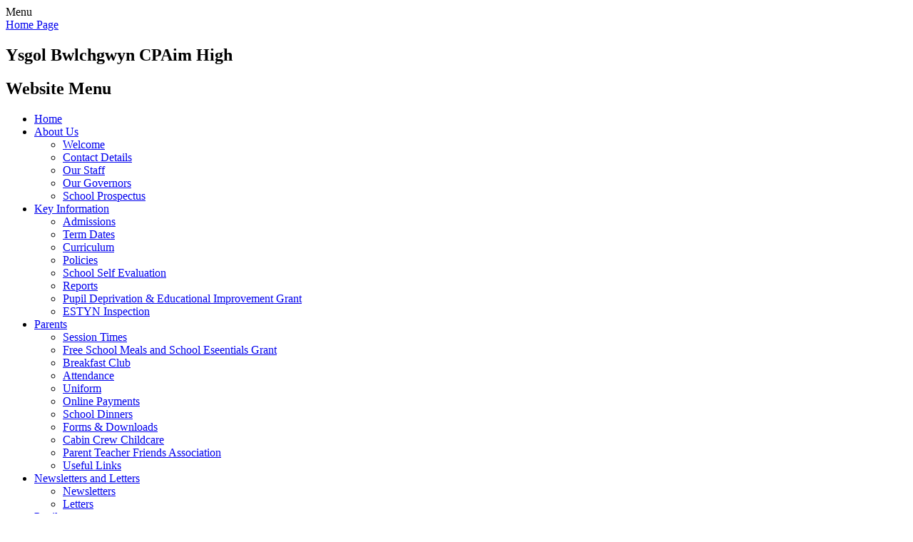

--- FILE ---
content_type: text/html; charset=utf-8
request_url: https://www.bwlchgwyn-school.co.uk/topic/about-us
body_size: 19410
content:

<!DOCTYPE html>

            <!--[if IE 6]><html class="lt-ie10 lt-ie9 lt-ie8 lt-ie7 ie6 ie responsive" lang="en"><![endif]-->
            <!--[if IE 7]><html class="lt-ie10 lt-ie9 lt-ie8 ie7 ie responsive" lang="en"><![endif]-->
            <!--[if IE 8]><html class="lt-ie10 lt-ie9 ie8 ie responsive" lang="en"><![endif]-->
            <!--[if IE 9]><html class="lt-ie10 ie9 ie responsive" lang="en"><![endif]-->
            <!--[if gt IE 9]><!--><html class="responsive" lang="en"><!--<![endif]-->
            
    <head>
        <meta charset="utf-8">
        <meta http-equiv="X-UA-Compatible" content="IE=edge,chrome=1">
        <meta name="viewport" content="width=device-width, initial-scale=1, user-scalable=no, minimal-ui">
        <meta name="keywords" content="Bwlchgwyn Primary School">
        <meta name="description" content="Bwlchgwyn Primary School">

        <title>About Us | Bwlchgwyn Primary School</title>

        




  <link rel="stylesheet" href="https://primarysite-prod-sorted.s3.amazonaws.com/static/7.0.4/gen/presenter_prologue_css.7b7812f9.css" type="text/css">




<style type="text/css">
  .ps_primarysite-editor_panel-site-coloured-content {
    background-color: #710d35!important;
  }
</style>


  <link rel="stylesheet" href="https://primarysite-prod-sorted.s3.amazonaws.com/static/7.0.4/gen/all-site-icon-choices.034951b5.css" type="text/css">



        
        <link rel="shortcut icon" href="https://primarysite-prod.s3.amazonaws.com/theme/BwlchgwynPrimary/favicon.ico">
        <link rel="apple-touch-icon" href="https://primarysite-prod.s3.amazonaws.com/theme/BwlchgwynPrimary/apple-touch-icon-precomposed.png">
        <link rel="apple-touch-icon-precomposed" href="https://primarysite-prod.s3.amazonaws.com/theme/BwlchgwynPrimary/apple-touch-icon-precomposed.png">
        
        <meta name="application-name" content="Bwlchgwyn Primary School">
        <meta name="msapplication-TileColor" content="#710d35">
        <meta name="msapplication-TileImage" content="https://primarysite-prod.s3.amazonaws.com/theme/BwlchgwynPrimary/metro-icon.png">

        
        <link rel="stylesheet" type="text/css" href="https://primarysite-prod.s3.amazonaws.com/theme/BwlchgwynPrimary/style-global.css">
        <link rel="stylesheet" type="text/css" media="(min-width: 981px)" href="https://primarysite-prod.s3.amazonaws.com/theme/BwlchgwynPrimary/style.css">
        <link rel="stylesheet" type="text/css" media="(max-width: 980px)" href="https://primarysite-prod.s3.amazonaws.com/theme/BwlchgwynPrimary/style-responsive.css">
      
      	
      	<link href="//fonts.googleapis.com/css?family=Open+Sans:400,400i,700" rel="stylesheet">

        

        

<script>
  // This is the first instance of `window.psProps`, so if these values are removed, make sure
  // `window.psProps = {};` is still there because it's used in other places.
  window.psProps = {
    lazyLoadFallbackScript: 'https://primarysite-prod-sorted.s3.amazonaws.com/static/7.0.4/gen/lazy_load.1bfa9561.js',
    picturefillScript: 'https://primarysite-prod-sorted.s3.amazonaws.com/static/7.0.4/gen/picturefill.a26ebc92.js'
  };
</script>


  <script type="text/javascript" src="https://primarysite-prod-sorted.s3.amazonaws.com/static/7.0.4/gen/presenter_prologue_js.cfb79a3d.js"></script>


<script type="text/javascript">
  function ie() {
    for (var v = 3, el = document.createElement('b'), all = el.all || [];
      el.innerHTML = '<!--[if gt IE ' + (++v) + ']><i><![endif]-->', all[0]; );
    return v > 4 ? v : document.documentMode;
  }

  $(function() {
    switch (ie()) {
      case 10:
        ps.el.html.addClass('ie10');
      case 9:
      case 8:
        ps.el.body.prepend(
          '<div class="unsupported-browser">' +
            '<span class="warning-logo">&#xe00a; </span>' +
            'This website may not display correctly as you are using an old version of ' +
            'Internet Explorer. <a href="/primarysite/unsupported-browser/">More info</a>' +
          '</div>');
        break;
    }
  });
</script>

<script type="text/javascript">
  $(function() {
    ps.el.body
      .data('social_media_url', 'https://social.secure-primarysite.net/site/bwlchgwyn-primary/')
      .data('social_media_api', 'https://social.secure-primarysite.net/api/site-connected/bwlchgwyn-primary/')
      .data('STATIC_URL', 'https://primarysite-prod-sorted.s3.amazonaws.com/static/7.0.4/')
      .data('site_width', 878)
      .data('news_width', 690)
      .data('csrf_token', 'NuqxgNKCzw4T3ouIVNXNRXwVLoc6xiCjSJA3JfLMPODMHWZch2yrMcqrOtvSCdxG')
      .data('disable_right_click', 'True')
      .data('normalize_css', 'https://primarysite-prod-sorted.s3.amazonaws.com/static/7.0.4/gen/normalize_css.7bf5a737.css')
      .data('ck_editor_counterbalances', 'https://primarysite-prod-sorted.s3.amazonaws.com/static/7.0.4/gen/ck_editor_counterbalances.2519b40e.css')
      .data('basic_site', false)
      // Seasonal Effects
      .data('include_seasonal_effects', '')
      .data('show_seasonal_effects_on_page', '')
      .data('seasonal_effect', '3')
      .data('can_enable_seasonal_effects', 'False')
      .data('seasonal_effect_active', 'False')
      .data('disablePicturesBlock', false)
      .data('hasNewCookiePopup', true);

    if (document.documentElement.dataset.userId) {
      window.updateCsrf();
    }
  });
</script>


<script>

function recaptchaCallback() {
    grecaptcha.ready(function() {
        var grecaptcha_execute = function(){
    grecaptcha.execute('6LcHwgAiAAAAAJ6ncdKlMyB1uNoe_CBvkfgBiJz1', {action: 'homepage'}).then(function(token) {
        document.querySelectorAll('input.django-recaptcha-hidden-field').forEach(function (value) {
            value.value = token;
        });
        return token;
    })
};
grecaptcha_execute()
setInterval(grecaptcha_execute, 120000);


    });
  };
</script>






    </head>

    <body>

        

        <div class="responsive-bar visible-small">
            <span class="navbar-toggle website-navbar-toggle visible-small" data-nav="website"></span>
            <span class="navigation-bar-title">Menu</span>
        </div>

        <div class="container">
          
          
          <section class="top-bar">
            
            
            <header class="main-header">
            	<a href="/" class="home-link" title="Home Page">Home Page</a>
            	              
              <h2>Ysgol Bwlchgwyn CP<span>Aim High</span></h2>
            </header>
            
            
            <nav class="main-nav mobile-nav small">
              <span class="close-mobile-nav" data-nav="website"></span>
              <h2 class="ps_mobile-header">Website Menu</h2>
              <ul>
                <li class="ps_topic_link home-btn"><a href="/">Home</a></li>
                <li class="ps_nav-top-level ps_submenu ps_topic_link ps_topic_slug_about-us"><a href="/topic/about-us" >About Us</a><ul><li class="  ps_page_link ps_page_slug_welcome"><a href="/welcome/" >Welcome</a></li>
<li class="  ps_page_link ps_page_slug_contact-details"><a href="/contact-details/" >Contact Details</a></li>
<li class="  ps_page_link ps_page_slug_our-staff"><a href="/our-staff/" >Our Staff</a></li>
<li class="  ps_page_link ps_page_slug_our-governors"><a href="/our-governors/" >Our Governors</a></li>
<li class="  ps_page_link ps_page_slug_school-prospectus"><a href="/school-prospectus/" >School Prospectus</a></li></ul></li>
                <li class="ps_nav-top-level ps_submenu ps_topic_link ps_topic_slug_key-information"><a href="/topic/key-information" >Key Information</a><ul><li class="  ps_page_link ps_page_slug_admissions"><a href="/admissions/" >Admissions</a></li>
<li class="  ps_page_link ps_page_slug_term-dates"><a href="/term-dates/" >Term Dates</a></li>
<li class="  ps_page_link ps_page_slug_curriculum"><a href="/curriculum/" >Curriculum</a></li>
<li class="  ps_page_link ps_page_slug_policies"><a href="/policies/" >Policies</a></li>
<li class="  ps_page_link ps_page_slug_school-self-evaluation"><a href="/school-self-evaluation/" >School Self Evaluation</a></li>
<li class="  ps_page_link ps_page_slug_reports"><a href="/reports/" >Reports</a></li>
<li class="  ps_page_link ps_page_slug_pupil-deprivation-educational-improvement-grant"><a href="/pupil-deprivation-educational-improvement-grant/" >Pupil Deprivation &amp; Educational Improvement Grant</a></li>
<li class="  ps_page_link ps_page_slug_estyn-inspection"><a href="/estyn-inspection/" >ESTYN Inspection</a></li></ul></li>
                <li class="ps_nav-top-level ps_submenu ps_topic_link ps_topic_slug_parents"><a href="/topic/parents" >Parents</a><ul><li class="  ps_page_link ps_page_slug_session-times"><a href="/session-times/" >Session Times</a></li>
<li class="  ps_page_link ps_page_slug_free-school-meals-and-school-eseentials-grant"><a href="/free-school-meals-and-school-eseentials-grant/" >Free School Meals and School Eseentials Grant</a></li>
<li class="  ps_page_link ps_page_slug_breakfast-club"><a href="/breakfast-club/" >Breakfast Club</a></li>
<li class="  ps_page_link ps_page_slug_attendance"><a href="/attendance/" >Attendance</a></li>
<li class="  ps_page_link ps_page_slug_uniform"><a href="/uniform/" >Uniform</a></li>
<li class="  ps_page_link ps_page_slug_online-payments"><a href="/online-payments/" >Online Payments</a></li>
<li class="  ps_page_link ps_page_slug_school-dinners"><a href="/school-dinners/" >School Dinners</a></li>
<li class="  ps_page_link ps_page_slug_forms-downloads"><a href="/forms-downloads/" >Forms &amp; Downloads</a></li>
<li class="  ps_page_link ps_page_slug_cabin-crew-childcare"><a href="/cabin-crew-childcare/" >Cabin Crew Childcare</a></li>
<li class="  ps_page_link ps_page_slug_parent-teacher-friends-association"><a href="/parent-teacher-friends-association/" >Parent Teacher Friends Association</a></li>
<li class="  ps_page_link ps_page_slug_useful-links-1"><a href="/useful-links-1/" >Useful Links</a></li></ul></li>
                <li class="ps_nav-top-level ps_submenu ps_topic_link ps_topic_slug_newsletters-and-letters"><a href="/topic/newsletters-and-letters" >Newsletters and Letters</a><ul><li class="  ps_page_link ps_page_slug_newsletters"><a href="/stream/newsletters/full/1/-//" >Newsletters</a></li>
<li class="  ps_page_link ps_page_slug_letters"><a href="/letters/" >Letters</a></li></ul></li>
                <li class="ps_nav-top-level ps_submenu ps_topic_link ps_topic_slug_pupils"><a href="/topic/pupils" >Pupils</a><ul><li class="  ps_page_link ps_page_slug_pupil-councils"><a href="/pupil-councils/" >Pupil Councils</a></li>
<li class="  ps_page_link ps_page_slug_useful-websites"><a href="/useful-websites/" >Useful Websites</a></li></ul></li>

                
            <li class="main-nav-download-app">


  <a class="ps-download-app js-show-download" href="" target="_blank" rel="nofollow">Download Our App</a>

</li>

            <li class="login-responsive visible-small">
                
                
  <a href="https://bwlchgwyn-primary.secure-primarysite.net/accounts/login/primarysite/?next=/topic/about-us" rel="nofollow">Log in</a>


                
                </li>
              </ul>
            </nav>
            
            
            <span class="login-link small visible-large">
  <a href="https://bwlchgwyn-primary.secure-primarysite.net/accounts/login/primarysite/?next=/topic/about-us" rel="nofollow">Log in</a>

</span>
            
          </section><!-- /top-bar -->
          
          
            <div class="inner-container">

                <div class="content-container">
                    <h1 class="page-title">About Us</h1>

                    <ul class="breadcrumbs small">
                        
    <li><a href="/">Home</a></li>
    <li><a href="/topic/about-us">About Us</a></li>

                    </ul>

                    
    <p class="medium current-topic-title">Pages within the About Us menu:</p>
    <ul class="topic-menu"><li><a href="/topic/about-us">About Us</a><ul><li class="ps_page_link ps_page_slug_welcome"><a href="/welcome/" >Welcome</a></li>
<li class="ps_page_link ps_page_slug_contact-details"><a href="/contact-details/" >Contact Details</a></li>
<li class="ps_page_link ps_page_slug_our-staff"><a href="/our-staff/" >Our Staff</a></li>
<li class="ps_page_link ps_page_slug_our-governors"><a href="/our-governors/" >Our Governors</a></li>
<li class="ps_page_link ps_page_slug_school-prospectus"><a href="/school-prospectus/" >School Prospectus</a></li></ul></li></ul>

                </div>
            </div>
          
          <footer class="main-footer small">
            
            <div class="footer-links small">
              <ul class="footer-left">
                <li><a href="/special/sitemap/">Sitemap</a></li>
                <li><a href="/special/cookie-information/">Cookie Information</a></li>
                <li><a href="/special/policy/">Website Policy</a></li>
                </ul>

                <ul class="text-right">
                <li>All website content copyright &copy; Bwlchgwyn Primary School</li>
								<li><a href="https://primarysite.net" rel="nofollow">Website design by<span class="psa-foot" aria-hidden="true">&#x0041;</span>PrimarySite</a></li>              </ul>
            </div>
          </footer>

        </div>

        
        <div class="scroll-top">&#xe000;<span>Top</span></div>

        
        



<script>
  (function() {
    const htmlElement = document.documentElement;

    htmlElement.dataset.gitRevision = '7.0.4';
    htmlElement.dataset.sentryPublicDsn = '';
    htmlElement.dataset.userId = '';
  })();
</script>


  <script type="text/javascript" src="https://primarysite-prod-sorted.s3.amazonaws.com/static/7.0.4/gen/raven_js.8e8cd4fb.js"></script>






  <div class="cookie-settings">
    <div class="cookie-settings-popup">
      <h1 class="cookie-settings-popup-heading">Cookies</h1>

      <p>Unfortunately not the ones with chocolate chips.</p>
      <p>Our cookies ensure you get the best experience on our website.</p>
      <p>Please make your choice!</p>

      <span class="cookie-settings-popup-buttons">
        <button class="cookie-settings-popup-buttons-reject" aria-label="Reject all cookies" type="button" tabindex="1">
          Reject all
        </button>
        <button class="cookie-settings-popup-buttons-accept" aria-label="Accept all cookies" type="button" tabindex="2">
          Accept all
        </button>
        <button class="cookie-settings-popup-buttons-custom" aria-label="Customise cookie settings" type="button" tabindex="3">
          Customise cookie settings
        </button>
      </span>
    </div>

    <div class="cookie-settings-options-popup">
      <div class="cookie-settings-options-popup-content">
        <h1 class="cookie-settings-options-popup-heading" tabindex="-1">Cookies</h1>
        <p>
          Some cookies are necessary in order to make this website function correctly. These are set
          by default and whilst you can block or delete them by changing your browser settings, some
          functionality such as being able to log in to the website will not work if you do this.
          The necessary cookies set on this website are as follows:
        </p>

        <h2 class="cookie-settings-options-popup-sub-heading">Website CMS</h2>
        <p class="cookie-settings-options-popup-text">
          A 'sessionid' token is required for logging in to the website and a 'crfstoken' token is
          used to prevent cross site request forgery.<br>
          An 'alertDismissed' token is used to prevent certain alerts from re-appearing if they have
          been dismissed.<br>
          An 'awsUploads' object is used to facilitate file uploads.
        </p>

        <h2 class="cookie-settings-options-popup-sub-heading">Matomo</h2>
        <p class="cookie-settings-options-popup-text">
          We use
          <a href="https://matomo.org/faq/general/faq_146/" target="_blank" rel="noopener noreferrer">Matomo cookies</a>
          to improve the website performance by capturing information such as browser and device
          types. The data from this cookie is anonymised.
        </p>

        <h2 class="cookie-settings-options-popup-sub-heading">reCaptcha</h2>
        <p class="cookie-settings-options-popup-text">
          Cookies are used to help distinguish between humans and bots on contact forms on this
          website.
        </p>

        <h2 class="cookie-settings-options-popup-sub-heading">Cookie notice</h2>
        <p class="cookie-settings-options-popup-text">
          A cookie is used to store your cookie preferences for this website.
        </p>

        Cookies that are not necessary to make the website work, but which enable additional
        functionality, can also be set. By default these cookies are disabled, but you can choose to
        enable them below:
      </div>

      <div class="cookie-settings-options-popup-buttons">
        <button class="cookie-settings-options-popup-buttons-reject" aria-label="Reject all cookies" type="button">
          Reject all
        </button>
        <button class="cookie-settings-options-popup-buttons-accept" aria-label="Accept all cookies" type="button">
          Accept all
        </button>
        <button class="cookie-settings-options-popup-buttons-save" aria-label="Save cookie settings" type="button">
          Save
        </button>
      </div>
    </div>
  </div>

  
    <script type="text/javascript" src="https://primarysite-prod-sorted.s3.amazonaws.com/static/7.0.4/gen/cookies_js.aedb4301.js"></script>
  






  <script class="common-scripts-script" src="https://primarysite-prod-sorted.s3.amazonaws.com/static/7.0.4/gen/common_scripts.4317a259.js"></script>




<script>
    if (document.querySelectorAll('input.django-recaptcha-hidden-field').length > 0) {
        var s = document.createElement('script');
        s.setAttribute('src','https://www.google.com/recaptcha/api.js?render=6LcHwgAiAAAAAJ6ncdKlMyB1uNoe_CBvkfgBiJz1');
        s.onload=recaptchaCallback;
        document.body.appendChild(s);
    }
</script>


        <script type="text/javascript" src="https://primarysite-prod.s3.amazonaws.com/theme/BwlchgwynPrimary/app.js"></script>
        

        <script type="text/javascript">
  var _paq = _paq || [];

  (function() {
    var u = 'https://piwik.secure-primarysite.net/';

    _paq.push(['setTrackerUrl', u + 'piwik.php']);

    var psHostnameRegex = new RegExp('^([A-Za-z0-9-]{1,63}\\.)+secure-primarysite.net', 'i');

    if (psHostnameRegex.test(window.location.hostname)) {
      // If you're on the subdomain use the common subdomain tracker.
      _paq.push(['setSiteId', 1]);
      _paq.push(['setCookieDomain', '*.secure-primarysite.net']);
      _paq.push(['setDomains', '*.secure-primarysite.net']);
    } else {
      // If you're not on the subdomain use the site specific tracker.
      _paq.push(['setSiteId', 4647]);
    }

    _paq.push(['trackPageView']);
    _paq.push(['enableLinkTracking']);

    var d = document,
        g = d.createElement('script'),
        s = d.getElementsByTagName('script')[0];

    g.type = 'text/javascript';
    g.defer = true;
    g.async = true;
    g.src = u + 'piwik.js';
    s.parentNode.insertBefore(g, s);
  })();
</script>

    </body>
</html>